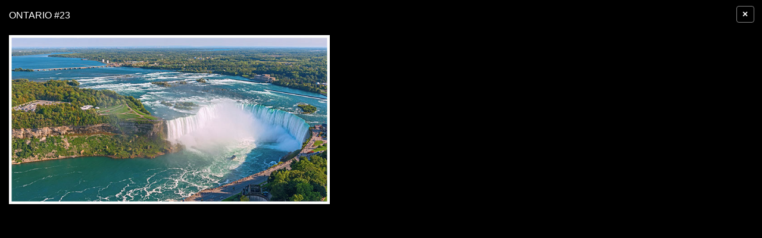

--- FILE ---
content_type: text/html; charset=UTF-8
request_url: https://vistapointe.net/image-post/6704-ontario-wallpaper-20.jpg.html
body_size: 2548
content:
<!doctype html>
<html lang="en-US" prefix="og: http://ogp.me/ns# fb: http://ogp.me/ns/fb#">
<head><!--0.0123-->	<meta http-equiv="content-type" content="text/html; charset=utf-8"/>
	<meta name="viewport" content="width=device-width,initial-scale=1">

	<meta name="robots" content="noindex,follow" />

	<title>Ontario - image #23</title>  
	<meta name="description" content="eHarmony CA | Ontario Dating Site for Lasting Relationships - image #23 by Wallpapers Vista" />

	<meta property='og:locale' content='en_US'/>
	<meta property='og:type' content='article'/>
	<meta property='og:title' content='Ontario - Wallpapers Vista'/>
	<meta property='og:description' content='eHarmony CA | Ontario Dating Site for Lasting Relationships - image #23 by Wallpapers Vista'/>
	<meta property='og:url' content='https://vistapointe.net/image-post/6704-ontario-wallpaper-20.jpg.html'/>
	<meta property='og:site_name' content='Wallpapers Vista'/>
	<meta property='og:image' content='https://vistapointe.net/images/ontario-wallpaper-20.jpg'/>

				
	<link href="https://vistapointe.net/favicon.ico" rel="shortcut icon"/>
	<script type="application/javascript" src="https://vistapointe.net/files/js/mobiledetect.js"></script>
	<!--[if lt IE 9]><script src="http://html5shiv.googlecode.com/svn/trunk/html5.js"></script><![endif]-->
	<script type="application/javascript" src="https://vistapointe.net/files/js/jquery-2.1.4.min.js"></script>
	<script type="application/javascript" src="https://vistapointe.net/files/posts/js/gallery.js"></script>
	<script type="application/javascript" src="https://vistapointe.net/files/posts/js/social-load.js"></script>
	<script type="text/javascript">
	//base directory path for js
	window.location.basepath='/';
	//frame breakout
	if (top.location != location) {
		top.location.href = document.location.href;
	}
	// set/get cookies
	function setCookie(cname,cvalue,exdays){
		var d = new Date();
		d.setTime(d.getTime()+(exdays*24*60*60*1000));
		var expires = "expires="+d.toGMTString();
		document.cookie = cname + "=" + cvalue + "; " + expires;
	}
	function getCookie(cname){
		var name = cname + "=";
		var ca = document.cookie.split(';');
		for(var i=0; i<ca.length; i++){
			var c = ca[i].trim();
			if (c.indexOf(name)==0) return c.substring(name.length,c.length);
		}
		return "";
	}
</script>	<link rel="stylesheet" href="https://stackpath.bootstrapcdn.com/bootstrap/4.1.3/css/bootstrap.min.css" integrity="sha384-MCw98/SFnGE8fJT3GXwEOngsV7Zt27NXFoaoApmYm81iuXoPkFOJwJ8ERdknLPMO" crossorigin="anonymous">
	<style type="text/css">
		.overlay{
			-moz-user-select: none;
			left: 0;
			overflow-x: hidden;
			overflow-y: scroll;
			position: fixed;
			top: 0;
			width: 100%;
			z-index: 99999 !important;
			background: none repeat scroll 0 0 #000;
		}
		body{background-color: #000000;}	
		h1{font-size: 1rem; margin:0 0 0.5em;color:white;text-transform: uppercase;float: left;}
		.imgViews{
			display: inline-block;
			float: right;
		}
		.imgViews img {
			vertical-align: middle;
			margin-top: -4px;
			margin-right: 5px;
		}
		.gallery-content{min-width:1024px;color:white;padding: 12px 5px 10px 25px;}
		.gallery-content a{color:white;}
		.prev-next{width:14%;}
		.prev-next a{}
		.prev-next img{width:100%;float:left;}
		.bigimg{min-width: 300px;padding-top: 25px;vertical-align: top;width: 65%;}
		.bigimg .g-nav{width: 100%;clear: both;}
		.bigimg .g-nav div{display:inline-block;}
		.bigimg .g-nav .g-nav-count{font-size: 1.7em;text-align: center;vertical-align: top;width: 70%;padding-top: 50px;}
		.bigimg .g-source{text-align: right;}
		.bigimg .g-text{text-align: center;}
		.gal-right{padding-left: 35px;padding-top: 16px;vertical-align:top;}
		.topOfImg h1{display:inline;}
		.topOfImg .viewsNum{width: 80px;text-align: right;}
		.g-text small{float: right;}
		.gallery-content .breadcrumbs {margin-top: 12px;margin-bottom: 8px;}
		.gallery-content .breadcrumbs a {background-color: #E6E6E6;color: #607586 !important;font-size: 0.97em;padding: 2px 5px;text-decoration: none;text-transform: uppercase;}
		.gallery-content .breadcrumbs span{text-transform: uppercase;font-weight: bold;color: #607586;}
		/* tooltip */
		.gallery-content .tooltip{
			position:relative;
			z-index:1;
			zoom:1;
			cursor: pointer;
		}
		.gallery-content .tooltip em{display:none;}
		.gallery-content .tooltip:hover em{
			display:block;
			position:absolute;
			z-index:1;
			background-color:#e6e6e6;
			-webkit-border-radius:5px;
			-moz-border-radius:5px;
			border-radius:5px;
			line-height:normal;
			color:#607586;
			text-decoration:none;
			padding:3px 5px;
			bottom:22px;
			right:0;
			-webkit-box-shadow:0 0 5px #e6e6e6;
			-moz-box-shadow:0 0 5px #e6e6e6;
			box-shadow:0 0 5px #e6e6e6;
		}
		.gallery-content .tooltip:hover em i{
			position:absolute;
			z-index:1;
			bottom:-7px;
			right:5px;
			border-top:7px solid #e6e6e6;
			border-left:7px solid transparent;
			_border-left:7px solid #e6e6e6;
			display:block;
			height:0;
			overflow:hidden;
		}
		#overlayClose{
			color: #fff;
			font-size: 1em;
			position: absolute;
			top: 10px;
			right: 13px;
			cursor: pointer;
			z-index: 999;
			line-height: 1;
			font-weight: bold;
		    background-color: transparent;
		    padding: 0.300rem .60rem;
		    border: 1px solid gray;
		}
	</style>
	<script>
	//
	document.addEventListener('contextmenu', event => event.preventDefault());
	</script>
</head>
<body>
<div>
		<a id="overlayClose" title="close gallery" class="btn" href="https://vistapointe.net/ontario.html">×</a>
	<div class="container-fluid">
		<div class="row my-3">
			<div class="col-md-10 col-lg-8 col-12">
				<div class="row height-preload-on">
					<div class="col-md-8 col-lg-8 col-12">
						<h1>Ontario #23</h1>
						<div class="my-2"></div>
						<div class="mt-6">
							<img class="bg-black height-preload-on mt-3" style="width:100%;max-height:100%" src="https://vistapointe.net/images/ontario-wallpaper-20.jpg" alt="Ontario #23" title="Ontario #23" data-width="712" data-height="375">
							<script type="text/javascript">
							//img height corrector
							(function(){
								let elImg=$('img.height-preload-on');
								let el=elImg.parents('.row');
								let realWidth=elImg.data('width');
								let realHeight=elImg.data('height');
								let prop=realWidth/realHeight;
								let width=elImg.parents('div').width();
								el.css({'min-height':(width/(realWidth/realHeight))+'px'});
							})();
							</script>
						</div>
						<div class="my-2"></div>
					</div>
					<div class="col-4 d-none d-md-block d-lg-block"></div>
				</div>
			</div>
		</div>
	</div>
</div>

<img style="display:none;" src="https://vistapointe.net/s.gif?uri=%2Fimage-post%2F6704-ontario-wallpaper-20.jpg.html&t=1769198327&chanel=gallery"/><script defer src="https://static.cloudflareinsights.com/beacon.min.js/vcd15cbe7772f49c399c6a5babf22c1241717689176015" integrity="sha512-ZpsOmlRQV6y907TI0dKBHq9Md29nnaEIPlkf84rnaERnq6zvWvPUqr2ft8M1aS28oN72PdrCzSjY4U6VaAw1EQ==" data-cf-beacon='{"version":"2024.11.0","token":"8909484ea12a4a219f09431cd39ce096","r":1,"server_timing":{"name":{"cfCacheStatus":true,"cfEdge":true,"cfExtPri":true,"cfL4":true,"cfOrigin":true,"cfSpeedBrain":true},"location_startswith":null}}' crossorigin="anonymous"></script>
</body>
</html>
